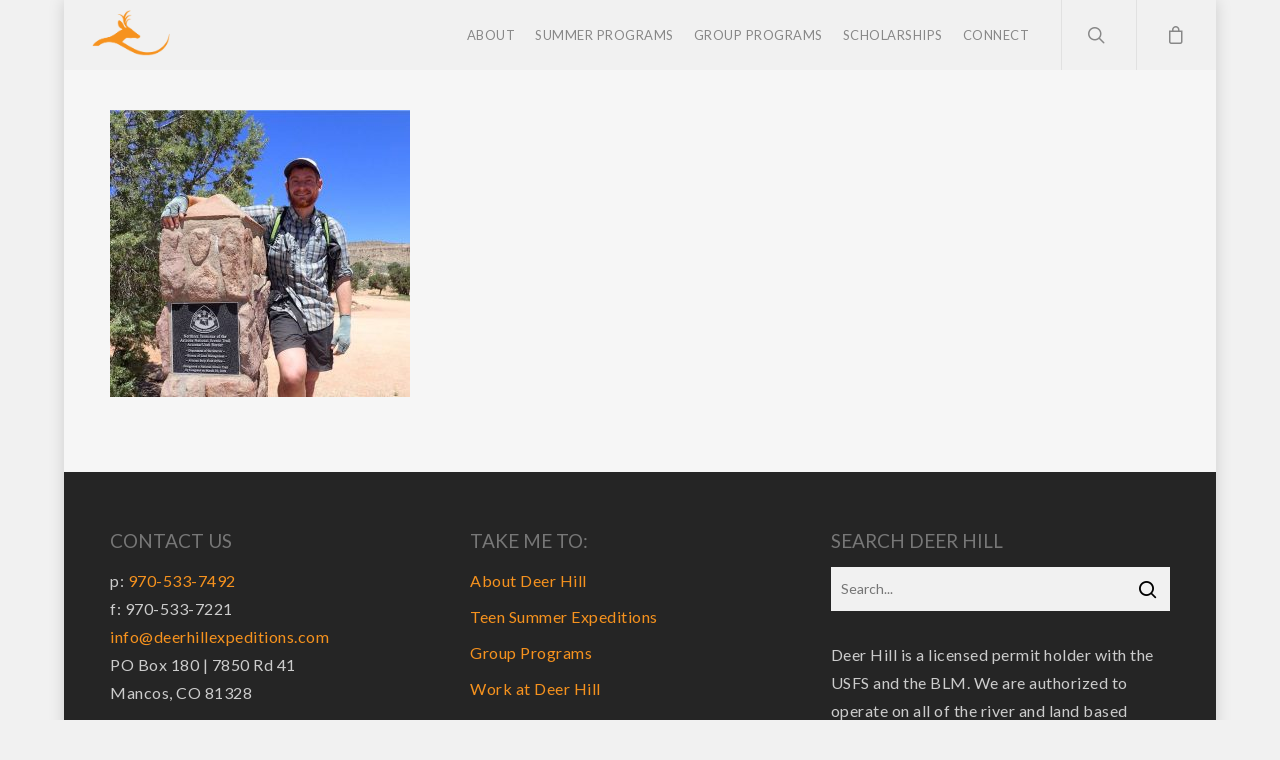

--- FILE ---
content_type: text/html; charset=UTF-8
request_url: https://deerhillexpeditions.com/index/employment/staff/weiss-jpg1024_1-1/
body_size: 18110
content:
<!DOCTYPE html><html lang="en-US" class="no-js"><head><meta charset="UTF-8"><meta name="viewport" content="width=device-width, initial-scale=1, maximum-scale=1, user-scalable=0" /><meta name='robots' content='index, follow, max-image-preview:large, max-snippet:-1, max-video-preview:-1' /><style>img:is([sizes="auto" i], [sizes^="auto," i]) { contain-intrinsic-size: 3000px 1500px }</style> <script defer src="[data-uri]"></script> <title>Weiss.jpg1024_1 (1) | Wilderness Adventure for Teens</title><link rel="canonical" href="https://deerhillexpeditions.com/index/employment/staff/weiss-jpg1024_1-1/" /><meta property="og:locale" content="en_US" /><meta property="og:type" content="article" /><meta property="og:title" content="Weiss.jpg1024_1 (1) | Wilderness Adventure for Teens" /><meta property="og:url" content="https://deerhillexpeditions.com/index/employment/staff/weiss-jpg1024_1-1/" /><meta property="og:site_name" content="Deer Hill Expeditions" /><meta property="article:publisher" content="http://www.facebook.com/deerhill" /><meta property="article:modified_time" content="2022-04-11T15:07:57+00:00" /><meta property="og:image" content="https://deerhillexpeditions.com/index/employment/staff/weiss-jpg1024_1-1" /><meta property="og:image:width" content="1024" /><meta property="og:image:height" content="981" /><meta property="og:image:type" content="image/jpeg" /> <script type="application/ld+json" class="yoast-schema-graph">{"@context":"https://schema.org","@graph":[{"@type":"WebPage","@id":"https://deerhillexpeditions.com/index/employment/staff/weiss-jpg1024_1-1/","url":"https://deerhillexpeditions.com/index/employment/staff/weiss-jpg1024_1-1/","name":"Weiss.jpg1024_1 (1) | Wilderness Adventure for Teens","isPartOf":{"@id":"https://deerhillexpeditions.com/#website"},"primaryImageOfPage":{"@id":"https://deerhillexpeditions.com/index/employment/staff/weiss-jpg1024_1-1/#primaryimage"},"image":{"@id":"https://deerhillexpeditions.com/index/employment/staff/weiss-jpg1024_1-1/#primaryimage"},"thumbnailUrl":"https://deerhillexpeditions.com/wp-content/uploads/2022/04/Weiss.jpg1024_1-1.jpg","datePublished":"2022-04-11T15:07:40+00:00","dateModified":"2022-04-11T15:07:57+00:00","breadcrumb":{"@id":"https://deerhillexpeditions.com/index/employment/staff/weiss-jpg1024_1-1/#breadcrumb"},"inLanguage":"en-US","potentialAction":[{"@type":"ReadAction","target":["https://deerhillexpeditions.com/index/employment/staff/weiss-jpg1024_1-1/"]}]},{"@type":"ImageObject","inLanguage":"en-US","@id":"https://deerhillexpeditions.com/index/employment/staff/weiss-jpg1024_1-1/#primaryimage","url":"https://deerhillexpeditions.com/wp-content/uploads/2022/04/Weiss.jpg1024_1-1.jpg","contentUrl":"https://deerhillexpeditions.com/wp-content/uploads/2022/04/Weiss.jpg1024_1-1.jpg","width":1024,"height":981,"caption":"Michael Weiss"},{"@type":"BreadcrumbList","@id":"https://deerhillexpeditions.com/index/employment/staff/weiss-jpg1024_1-1/#breadcrumb","itemListElement":[{"@type":"ListItem","position":1,"name":"Home","item":"https://deerhillexpeditions.com/"},{"@type":"ListItem","position":2,"name":"Deer Hill Expeditions","item":"https://deerhillexpeditions.com/"},{"@type":"ListItem","position":3,"name":"Work at Deer Hill","item":"https://deerhillexpeditions.com/index/employment/"},{"@type":"ListItem","position":4,"name":"The People of Deer Hill","item":"https://deerhillexpeditions.com/index/employment/staff/"},{"@type":"ListItem","position":5,"name":"Weiss.jpg1024_1 (1)"}]},{"@type":"WebSite","@id":"https://deerhillexpeditions.com/#website","url":"https://deerhillexpeditions.com/","name":"Deer Hill Expeditions","description":"Wilderness Adventure for Teens","publisher":{"@id":"https://deerhillexpeditions.com/#organization"},"potentialAction":[{"@type":"SearchAction","target":{"@type":"EntryPoint","urlTemplate":"https://deerhillexpeditions.com/?s={search_term_string}"},"query-input":{"@type":"PropertyValueSpecification","valueRequired":true,"valueName":"search_term_string"}}],"inLanguage":"en-US"},{"@type":"Organization","@id":"https://deerhillexpeditions.com/#organization","name":"Deer Hill Expeditions","url":"https://deerhillexpeditions.com/","logo":{"@type":"ImageObject","inLanguage":"en-US","@id":"https://deerhillexpeditions.com/#/schema/logo/image/","url":"https://deerhillexpeditions.com/wp-content/uploads/2021/02/Circle-Logo-200x200-01-1.jpg","contentUrl":"https://deerhillexpeditions.com/wp-content/uploads/2021/02/Circle-Logo-200x200-01-1.jpg","width":833,"height":833,"caption":"Deer Hill Expeditions"},"image":{"@id":"https://deerhillexpeditions.com/#/schema/logo/image/"},"sameAs":["http://www.facebook.com/deerhill"]}]}</script> <link rel='dns-prefetch' href='//stats.wp.com' /><link rel='dns-prefetch' href='//fonts.googleapis.com' /><link rel='dns-prefetch' href='//www.googletagmanager.com' /><link rel="alternate" type="application/rss+xml" title="Deer Hill Expeditions &raquo; Feed" href="https://deerhillexpeditions.com/feed/" /> <script defer src="[data-uri]"></script> <link rel='stylesheet' id='wc-square-cart-checkout-block-css' href='https://deerhillexpeditions.com/wp-content/cache/autoptimize/autoptimize_single_38af491859227cb528d871d361c0a6a4.php?ver=4.8.1' type='text/css' media='all' /><style id='wp-emoji-styles-inline-css' type='text/css'>img.wp-smiley, img.emoji {
		display: inline !important;
		border: none !important;
		box-shadow: none !important;
		height: 1em !important;
		width: 1em !important;
		margin: 0 0.07em !important;
		vertical-align: -0.1em !important;
		background: none !important;
		padding: 0 !important;
	}</style><link rel='stylesheet' id='wp-block-library-css' href='https://deerhillexpeditions.com/wp-includes/css/dist/block-library/style.min.css?ver=bcd908c2b3608af8cbc24086cf162589' type='text/css' media='all' /><link rel='stylesheet' id='mediaelement-css' href='https://deerhillexpeditions.com/wp-includes/js/mediaelement/mediaelementplayer-legacy.min.css?ver=4.2.17' type='text/css' media='all' /><link rel='stylesheet' id='wp-mediaelement-css' href='https://deerhillexpeditions.com/wp-includes/js/mediaelement/wp-mediaelement.min.css?ver=bcd908c2b3608af8cbc24086cf162589' type='text/css' media='all' /><style id='jetpack-sharing-buttons-style-inline-css' type='text/css'>.jetpack-sharing-buttons__services-list{display:flex;flex-direction:row;flex-wrap:wrap;gap:0;list-style-type:none;margin:5px;padding:0}.jetpack-sharing-buttons__services-list.has-small-icon-size{font-size:12px}.jetpack-sharing-buttons__services-list.has-normal-icon-size{font-size:16px}.jetpack-sharing-buttons__services-list.has-large-icon-size{font-size:24px}.jetpack-sharing-buttons__services-list.has-huge-icon-size{font-size:36px}@media print{.jetpack-sharing-buttons__services-list{display:none!important}}.editor-styles-wrapper .wp-block-jetpack-sharing-buttons{gap:0;padding-inline-start:0}ul.jetpack-sharing-buttons__services-list.has-background{padding:1.25em 2.375em}</style><style id='classic-theme-styles-inline-css' type='text/css'>/*! This file is auto-generated */
.wp-block-button__link{color:#fff;background-color:#32373c;border-radius:9999px;box-shadow:none;text-decoration:none;padding:calc(.667em + 2px) calc(1.333em + 2px);font-size:1.125em}.wp-block-file__button{background:#32373c;color:#fff;text-decoration:none}</style><style id='global-styles-inline-css' type='text/css'>:root{--wp--preset--aspect-ratio--square: 1;--wp--preset--aspect-ratio--4-3: 4/3;--wp--preset--aspect-ratio--3-4: 3/4;--wp--preset--aspect-ratio--3-2: 3/2;--wp--preset--aspect-ratio--2-3: 2/3;--wp--preset--aspect-ratio--16-9: 16/9;--wp--preset--aspect-ratio--9-16: 9/16;--wp--preset--color--black: #000000;--wp--preset--color--cyan-bluish-gray: #abb8c3;--wp--preset--color--white: #ffffff;--wp--preset--color--pale-pink: #f78da7;--wp--preset--color--vivid-red: #cf2e2e;--wp--preset--color--luminous-vivid-orange: #ff6900;--wp--preset--color--luminous-vivid-amber: #fcb900;--wp--preset--color--light-green-cyan: #7bdcb5;--wp--preset--color--vivid-green-cyan: #00d084;--wp--preset--color--pale-cyan-blue: #8ed1fc;--wp--preset--color--vivid-cyan-blue: #0693e3;--wp--preset--color--vivid-purple: #9b51e0;--wp--preset--gradient--vivid-cyan-blue-to-vivid-purple: linear-gradient(135deg,rgba(6,147,227,1) 0%,rgb(155,81,224) 100%);--wp--preset--gradient--light-green-cyan-to-vivid-green-cyan: linear-gradient(135deg,rgb(122,220,180) 0%,rgb(0,208,130) 100%);--wp--preset--gradient--luminous-vivid-amber-to-luminous-vivid-orange: linear-gradient(135deg,rgba(252,185,0,1) 0%,rgba(255,105,0,1) 100%);--wp--preset--gradient--luminous-vivid-orange-to-vivid-red: linear-gradient(135deg,rgba(255,105,0,1) 0%,rgb(207,46,46) 100%);--wp--preset--gradient--very-light-gray-to-cyan-bluish-gray: linear-gradient(135deg,rgb(238,238,238) 0%,rgb(169,184,195) 100%);--wp--preset--gradient--cool-to-warm-spectrum: linear-gradient(135deg,rgb(74,234,220) 0%,rgb(151,120,209) 20%,rgb(207,42,186) 40%,rgb(238,44,130) 60%,rgb(251,105,98) 80%,rgb(254,248,76) 100%);--wp--preset--gradient--blush-light-purple: linear-gradient(135deg,rgb(255,206,236) 0%,rgb(152,150,240) 100%);--wp--preset--gradient--blush-bordeaux: linear-gradient(135deg,rgb(254,205,165) 0%,rgb(254,45,45) 50%,rgb(107,0,62) 100%);--wp--preset--gradient--luminous-dusk: linear-gradient(135deg,rgb(255,203,112) 0%,rgb(199,81,192) 50%,rgb(65,88,208) 100%);--wp--preset--gradient--pale-ocean: linear-gradient(135deg,rgb(255,245,203) 0%,rgb(182,227,212) 50%,rgb(51,167,181) 100%);--wp--preset--gradient--electric-grass: linear-gradient(135deg,rgb(202,248,128) 0%,rgb(113,206,126) 100%);--wp--preset--gradient--midnight: linear-gradient(135deg,rgb(2,3,129) 0%,rgb(40,116,252) 100%);--wp--preset--font-size--small: 13px;--wp--preset--font-size--medium: 20px;--wp--preset--font-size--large: 36px;--wp--preset--font-size--x-large: 42px;--wp--preset--font-family--inter: "Inter", sans-serif;--wp--preset--font-family--cardo: Cardo;--wp--preset--spacing--20: 0.44rem;--wp--preset--spacing--30: 0.67rem;--wp--preset--spacing--40: 1rem;--wp--preset--spacing--50: 1.5rem;--wp--preset--spacing--60: 2.25rem;--wp--preset--spacing--70: 3.38rem;--wp--preset--spacing--80: 5.06rem;--wp--preset--shadow--natural: 6px 6px 9px rgba(0, 0, 0, 0.2);--wp--preset--shadow--deep: 12px 12px 50px rgba(0, 0, 0, 0.4);--wp--preset--shadow--sharp: 6px 6px 0px rgba(0, 0, 0, 0.2);--wp--preset--shadow--outlined: 6px 6px 0px -3px rgba(255, 255, 255, 1), 6px 6px rgba(0, 0, 0, 1);--wp--preset--shadow--crisp: 6px 6px 0px rgba(0, 0, 0, 1);}:where(.is-layout-flex){gap: 0.5em;}:where(.is-layout-grid){gap: 0.5em;}body .is-layout-flex{display: flex;}.is-layout-flex{flex-wrap: wrap;align-items: center;}.is-layout-flex > :is(*, div){margin: 0;}body .is-layout-grid{display: grid;}.is-layout-grid > :is(*, div){margin: 0;}:where(.wp-block-columns.is-layout-flex){gap: 2em;}:where(.wp-block-columns.is-layout-grid){gap: 2em;}:where(.wp-block-post-template.is-layout-flex){gap: 1.25em;}:where(.wp-block-post-template.is-layout-grid){gap: 1.25em;}.has-black-color{color: var(--wp--preset--color--black) !important;}.has-cyan-bluish-gray-color{color: var(--wp--preset--color--cyan-bluish-gray) !important;}.has-white-color{color: var(--wp--preset--color--white) !important;}.has-pale-pink-color{color: var(--wp--preset--color--pale-pink) !important;}.has-vivid-red-color{color: var(--wp--preset--color--vivid-red) !important;}.has-luminous-vivid-orange-color{color: var(--wp--preset--color--luminous-vivid-orange) !important;}.has-luminous-vivid-amber-color{color: var(--wp--preset--color--luminous-vivid-amber) !important;}.has-light-green-cyan-color{color: var(--wp--preset--color--light-green-cyan) !important;}.has-vivid-green-cyan-color{color: var(--wp--preset--color--vivid-green-cyan) !important;}.has-pale-cyan-blue-color{color: var(--wp--preset--color--pale-cyan-blue) !important;}.has-vivid-cyan-blue-color{color: var(--wp--preset--color--vivid-cyan-blue) !important;}.has-vivid-purple-color{color: var(--wp--preset--color--vivid-purple) !important;}.has-black-background-color{background-color: var(--wp--preset--color--black) !important;}.has-cyan-bluish-gray-background-color{background-color: var(--wp--preset--color--cyan-bluish-gray) !important;}.has-white-background-color{background-color: var(--wp--preset--color--white) !important;}.has-pale-pink-background-color{background-color: var(--wp--preset--color--pale-pink) !important;}.has-vivid-red-background-color{background-color: var(--wp--preset--color--vivid-red) !important;}.has-luminous-vivid-orange-background-color{background-color: var(--wp--preset--color--luminous-vivid-orange) !important;}.has-luminous-vivid-amber-background-color{background-color: var(--wp--preset--color--luminous-vivid-amber) !important;}.has-light-green-cyan-background-color{background-color: var(--wp--preset--color--light-green-cyan) !important;}.has-vivid-green-cyan-background-color{background-color: var(--wp--preset--color--vivid-green-cyan) !important;}.has-pale-cyan-blue-background-color{background-color: var(--wp--preset--color--pale-cyan-blue) !important;}.has-vivid-cyan-blue-background-color{background-color: var(--wp--preset--color--vivid-cyan-blue) !important;}.has-vivid-purple-background-color{background-color: var(--wp--preset--color--vivid-purple) !important;}.has-black-border-color{border-color: var(--wp--preset--color--black) !important;}.has-cyan-bluish-gray-border-color{border-color: var(--wp--preset--color--cyan-bluish-gray) !important;}.has-white-border-color{border-color: var(--wp--preset--color--white) !important;}.has-pale-pink-border-color{border-color: var(--wp--preset--color--pale-pink) !important;}.has-vivid-red-border-color{border-color: var(--wp--preset--color--vivid-red) !important;}.has-luminous-vivid-orange-border-color{border-color: var(--wp--preset--color--luminous-vivid-orange) !important;}.has-luminous-vivid-amber-border-color{border-color: var(--wp--preset--color--luminous-vivid-amber) !important;}.has-light-green-cyan-border-color{border-color: var(--wp--preset--color--light-green-cyan) !important;}.has-vivid-green-cyan-border-color{border-color: var(--wp--preset--color--vivid-green-cyan) !important;}.has-pale-cyan-blue-border-color{border-color: var(--wp--preset--color--pale-cyan-blue) !important;}.has-vivid-cyan-blue-border-color{border-color: var(--wp--preset--color--vivid-cyan-blue) !important;}.has-vivid-purple-border-color{border-color: var(--wp--preset--color--vivid-purple) !important;}.has-vivid-cyan-blue-to-vivid-purple-gradient-background{background: var(--wp--preset--gradient--vivid-cyan-blue-to-vivid-purple) !important;}.has-light-green-cyan-to-vivid-green-cyan-gradient-background{background: var(--wp--preset--gradient--light-green-cyan-to-vivid-green-cyan) !important;}.has-luminous-vivid-amber-to-luminous-vivid-orange-gradient-background{background: var(--wp--preset--gradient--luminous-vivid-amber-to-luminous-vivid-orange) !important;}.has-luminous-vivid-orange-to-vivid-red-gradient-background{background: var(--wp--preset--gradient--luminous-vivid-orange-to-vivid-red) !important;}.has-very-light-gray-to-cyan-bluish-gray-gradient-background{background: var(--wp--preset--gradient--very-light-gray-to-cyan-bluish-gray) !important;}.has-cool-to-warm-spectrum-gradient-background{background: var(--wp--preset--gradient--cool-to-warm-spectrum) !important;}.has-blush-light-purple-gradient-background{background: var(--wp--preset--gradient--blush-light-purple) !important;}.has-blush-bordeaux-gradient-background{background: var(--wp--preset--gradient--blush-bordeaux) !important;}.has-luminous-dusk-gradient-background{background: var(--wp--preset--gradient--luminous-dusk) !important;}.has-pale-ocean-gradient-background{background: var(--wp--preset--gradient--pale-ocean) !important;}.has-electric-grass-gradient-background{background: var(--wp--preset--gradient--electric-grass) !important;}.has-midnight-gradient-background{background: var(--wp--preset--gradient--midnight) !important;}.has-small-font-size{font-size: var(--wp--preset--font-size--small) !important;}.has-medium-font-size{font-size: var(--wp--preset--font-size--medium) !important;}.has-large-font-size{font-size: var(--wp--preset--font-size--large) !important;}.has-x-large-font-size{font-size: var(--wp--preset--font-size--x-large) !important;}
:where(.wp-block-post-template.is-layout-flex){gap: 1.25em;}:where(.wp-block-post-template.is-layout-grid){gap: 1.25em;}
:where(.wp-block-columns.is-layout-flex){gap: 2em;}:where(.wp-block-columns.is-layout-grid){gap: 2em;}
:root :where(.wp-block-pullquote){font-size: 1.5em;line-height: 1.6;}</style><link rel='stylesheet' id='woocommerce-layout-css' href='https://deerhillexpeditions.com/wp-content/cache/autoptimize/autoptimize_single_279a41fe094a1c0ff59f6d84dc6ec0d2.php?ver=9.3.2' type='text/css' media='all' /><style id='woocommerce-layout-inline-css' type='text/css'>.infinite-scroll .woocommerce-pagination {
		display: none;
	}</style><link rel='stylesheet' id='woocommerce-smallscreen-css' href='https://deerhillexpeditions.com/wp-content/cache/autoptimize/autoptimize_single_29ed0396622780590223cd919f310dd7.php?ver=9.3.2' type='text/css' media='only screen and (max-width: 768px)' /><link rel='stylesheet' id='woocommerce-general-css' href='https://deerhillexpeditions.com/wp-content/cache/autoptimize/autoptimize_single_35d9c1d2f0893692d9c58ff603cfd979.php?ver=9.3.2' type='text/css' media='all' /><style id='woocommerce-inline-inline-css' type='text/css'>.woocommerce form .form-row .required { visibility: visible; }</style><link rel='stylesheet' id='nectar-boxed-css' href='https://deerhillexpeditions.com/wp-content/cache/autoptimize/autoptimize_single_b80346f76bf41b25ebe85fddf7fd05cb.php?ver=12.1.6' type='text/css' media='all' /><link rel='stylesheet' id='font-awesome-css' href='https://deerhillexpeditions.com/wp-content/themes/salient/css/font-awesome.min.css?ver=4.6.4' type='text/css' media='all' /><link rel='stylesheet' id='salient-grid-system-css' href='https://deerhillexpeditions.com/wp-content/cache/autoptimize/autoptimize_single_d82e195322833489ecc723bb7b96cf52.php?ver=12.1.6' type='text/css' media='all' /><link rel='stylesheet' id='main-styles-css' href='https://deerhillexpeditions.com/wp-content/cache/autoptimize/autoptimize_single_ab2731ddf8f7f5d1b141a683e0171f89.php?ver=12.1.6' type='text/css' media='all' /><link rel='stylesheet' id='magnific-css' href='https://deerhillexpeditions.com/wp-content/cache/autoptimize/autoptimize_single_25376f3f98a6c29b041c9109905c51d2.php?ver=8.6.0' type='text/css' media='all' /><link rel='stylesheet' id='nectar_default_font_open_sans-css' href='https://fonts.googleapis.com/css?family=Open+Sans%3A300%2C400%2C600%2C700&#038;subset=latin%2Clatin-ext' type='text/css' media='all' /><link rel='stylesheet' id='responsive-css' href='https://deerhillexpeditions.com/wp-content/cache/autoptimize/autoptimize_single_747412a9205605b000c8737faf58aa5f.php?ver=12.1.6' type='text/css' media='all' /><link rel='stylesheet' id='woocommerce-css' href='https://deerhillexpeditions.com/wp-content/cache/autoptimize/autoptimize_single_962ed2d783f36ea56f03b6908f09ec24.php?ver=12.1.6' type='text/css' media='all' /><link rel='stylesheet' id='salient-child-style-css' href='https://deerhillexpeditions.com/wp-content/themes/salient-child/style.css?ver=12.1.6' type='text/css' media='all' /><link rel='stylesheet' id='skin-ascend-css' href='https://deerhillexpeditions.com/wp-content/cache/autoptimize/autoptimize_single_bcc38f1a24696f9095c6d0aa877df58c.php?ver=12.1.6' type='text/css' media='all' /><link rel='stylesheet' id='easy-notification-bar-css' href='https://deerhillexpeditions.com/wp-content/cache/autoptimize/autoptimize_single_e1e69e9fefe7ecaaadbc16f96bbb7af0.php?ver=1.6' type='text/css' media='all' /><style id='easy-notification-bar-inline-css' type='text/css'>.easy-notification-bar{background:#dbdbdb;color:#0a0a0a;}.easy-notification-bar-button :is(a,a:hover,a:visited,a:focus) {background:#f49331;color:#ffffff;}</style><link rel='stylesheet' id='dynamic-css-css' href='https://deerhillexpeditions.com/wp-content/cache/autoptimize/autoptimize_single_b827573cbc34f4d29f453ebd9043e153.php?ver=42460' type='text/css' media='all' /><style id='dynamic-css-inline-css' type='text/css'>@media only screen and (min-width:1000px){body #ajax-content-wrap.no-scroll{min-height:calc(100vh - 70px);height:calc(100vh - 70px)!important;}}@media only screen and (min-width:1000px){#page-header-wrap.fullscreen-header,#page-header-wrap.fullscreen-header #page-header-bg,html:not(.nectar-box-roll-loaded) .nectar-box-roll > #page-header-bg.fullscreen-header,.nectar_fullscreen_zoom_recent_projects,#nectar_fullscreen_rows:not(.afterLoaded) > div{height:calc(100vh - 69px);}.wpb_row.vc_row-o-full-height.top-level,.wpb_row.vc_row-o-full-height.top-level > .col.span_12{min-height:calc(100vh - 69px);}html:not(.nectar-box-roll-loaded) .nectar-box-roll > #page-header-bg.fullscreen-header{top:70px;}.nectar-slider-wrap[data-fullscreen="true"]:not(.loaded),.nectar-slider-wrap[data-fullscreen="true"]:not(.loaded) .swiper-container{height:calc(100vh - 68px)!important;}.admin-bar .nectar-slider-wrap[data-fullscreen="true"]:not(.loaded),.admin-bar .nectar-slider-wrap[data-fullscreen="true"]:not(.loaded) .swiper-container{height:calc(100vh - 68px - 32px)!important;}}#nectar_fullscreen_rows{background-color:;}.post-type-archive-product.woocommerce .container-wrap,.tax-product_cat.woocommerce .container-wrap{background-color:#f6f6f6;}.woocommerce ul.products li.product.material,.woocommerce-page ul.products li.product.material{background-color:#ffffff;}.woocommerce ul.products li.product.minimal .product-wrap,.woocommerce ul.products li.product.minimal .background-color-expand,.woocommerce-page ul.products li.product.minimal .product-wrap,.woocommerce-page ul.products li.product.minimal .background-color-expand{background-color:#ffffff;}body{background-position:left top;background-repeat:no-repeat;background-color:#f1f1f1!important;background-attachment:scroll;}
.page-id-4150 #header-outer.transparent header#top nav > ul > li > a {
    color: #EEEFF5 !important;
}
.page-id-4150 #header-outer.transparent header#top nav .sf-menu > li.current_page_ancestor > a {
    color: #89cde7 !important;
}
.page-id-4454 #header-outer.transparent header#top nav > ul > li > a {
    color: #eeeff5 !important;
}
.page-id-4454 #header-outer.transparent header#top nav .sf-menu > li.current_page_ancestor > a {
    color: #89cde7 !important;
}
.page-id-5409 #header-outer.transparent header#top nav > ul > li > a {
    color: #eeeff5 !important;
}
.page-id-5409 #header-outer.transparent header#top nav .sf-menu > li.current_page_ancestor > a {
    color: #89cde7 !important;
}
.page-id-3785 #header-outer.transparent header#top nav > ul > li > a {
    color: #eeeff5 !important;
}
.page-id-3785 #header-outer.transparent header#top nav .sf-menu > li.current_page_ancestor > a {
    color: #89cde7 !important;
}
.page-id-4412 #header-outer.transparent header#top nav > ul > li > a {
    color: #eeeff5 !important;
}
.page-id-4412 #header-outer.transparent header#top nav .sf-menu > li.current_page_ancestor > a {
    color: #89cde7 !important;
}
.page-id-3906 #header-outer.transparent header#top nav > ul > li > a {
    color: #eeeff5 !important;
}
.page-id-3906 #header-outer.transparent header#top nav .sf-menu > li.current_page_ancestor > a {
    color: #89cde7 !important;
}
.page-id-5319 #header-outer.transparent header#top nav > ul > li > a {
    color: #eeeff5 !important;
}
.page-id-5319 #header-outer.transparent header#top nav .sf-menu > li.current_page_ancestor > a {
    color: #89cde7 !important;
}
.page-id-5518 #header-outer.transparent header#top nav > ul > li > a {
    color: #eeeff5 !important;
}
.page-id-5518 #header-outer.transparent header#top nav .sf-menu > li.current_page_ancestor > a {
    color: #89cde7 !important;
}
.page-id-5510 #header-outer.transparent header#top nav > ul > li > a {
    color: #eeeff5 !important;
}
.page-id-5510 #header-outer.transparent header#top nav .sf-menu > li.current_page_ancestor > a {
    color: #89cde7 !important;
}
.page-id-5532 #header-outer.transparent header#top nav > ul > li > a {
    color: #eeeff5 !important;
}
.page-id-5532 #header-outer.transparent header#top nav .sf-menu > li.current_page_ancestor > a {
    color: #89cde7 !important;
}
.page-id-5503 #header-outer.transparent header#top nav > ul > li > a {
    color: #eeeff5 !important;
}
.page-id-5503 #header-outer.transparent header#top nav .sf-menu > li.current_page_ancestor > a {
    color: #89cde7 !important;
}
.page-id-5464 #header-outer.transparent header#top nav > ul > li > a {
    color: #eeeff5 !important;
}
.page-id-5464 #header-outer.transparent header#top nav .sf-menu > li.current_page_ancestor > a {
    color: #89cde7 !important;
}
.page-id-3154 #header-outer.transparent header#top nav > ul > li > a {
    color: #eeeff5 !important;
}
.page-id-3154 #header-outer.transparent header#top nav .sf-menu > li.current_page_ancestor > a {
    color: #89cde7 !important;
}
.page-id-4231 #header-outer.transparent header#top nav > ul > li > a {
    color: #eeeff5 !important;
}
.page-id-4231 #header-outer.transparent header#top nav .sf-menu > li.current_page_ancestor > a {
    color: #89cde7 !important;
}
.page-id-6344 #header-outer.transparent header#top nav > ul > li > a {
    color: #eeeff5 !important;
}
.page-id-6344 #header-outer.transparent header#top nav .sf-menu > li.current_page_ancestor > a {
    color: #89cde7 !important;
}
.page-id-6831 #header-outer.transparent header#top nav > ul > li > a {
    color: #eeeff5 !important;
}
.page-id-6831 #header-outer.transparent header#top nav .sf-menu > li.current_page_ancestor > a {
    color: #89cde7 !important;
}
div.toggle h3 a i {
	color: #ffffff;
}	
div.toggle.open h3 a i {
	color: #ffffff;
}
div.toggle h3 a {
   color: #ffffff;
}</style><link rel='stylesheet' id='redux-google-fonts-salient_redux-css' href='https://fonts.googleapis.com/css?family=Lato%3A400%2C300%7CLustria%3A400&#038;subset=latin&#038;ver=1712694554' type='text/css' media='all' /> <script type="text/javascript" src="https://deerhillexpeditions.com/wp-includes/js/jquery/jquery.min.js?ver=3.7.1" id="jquery-core-js"></script> <script defer type="text/javascript" src="https://deerhillexpeditions.com/wp-includes/js/jquery/jquery-migrate.min.js?ver=3.4.1" id="jquery-migrate-js"></script> <script defer type="text/javascript" src="https://deerhillexpeditions.com/wp-content/plugins/woocommerce/assets/js/jquery-blockui/jquery.blockUI.min.js?ver=2.7.0-wc.9.3.2" id="jquery-blockui-js" data-wp-strategy="defer"></script> <script defer id="wc-add-to-cart-js-extra" src="[data-uri]"></script> <script defer type="text/javascript" src="https://deerhillexpeditions.com/wp-content/plugins/woocommerce/assets/js/frontend/add-to-cart.min.js?ver=9.3.2" id="wc-add-to-cart-js" data-wp-strategy="defer"></script> <script type="text/javascript" src="https://deerhillexpeditions.com/wp-content/plugins/woocommerce/assets/js/js-cookie/js.cookie.min.js?ver=2.1.4-wc.9.3.2" id="js-cookie-js" defer="defer" data-wp-strategy="defer"></script> <script defer id="woocommerce-js-extra" src="[data-uri]"></script> <script type="text/javascript" src="https://deerhillexpeditions.com/wp-content/plugins/woocommerce/assets/js/frontend/woocommerce.min.js?ver=9.3.2" id="woocommerce-js" defer="defer" data-wp-strategy="defer"></script> <script defer type="text/javascript" src="https://deerhillexpeditions.com/wp-content/cache/autoptimize/autoptimize_single_787fe4f547a6cb7f4ce4934641085910.php?ver=6.4.2" id="vc_woocommerce-add-to-cart-js-js"></script> <script type="text/javascript" src="https://stats.wp.com/s-202552.js" id="woocommerce-analytics-js" defer="defer" data-wp-strategy="defer"></script> <link rel="https://api.w.org/" href="https://deerhillexpeditions.com/wp-json/" /><link rel="alternate" title="JSON" type="application/json" href="https://deerhillexpeditions.com/wp-json/wp/v2/media/19721" /><link rel="EditURI" type="application/rsd+xml" title="RSD" href="https://deerhillexpeditions.com/xmlrpc.php?rsd" /><link rel='shortlink' href='https://deerhillexpeditions.com/?p=19721' /><link rel="alternate" title="oEmbed (JSON)" type="application/json+oembed" href="https://deerhillexpeditions.com/wp-json/oembed/1.0/embed?url=https%3A%2F%2Fdeerhillexpeditions.com%2Findex%2Femployment%2Fstaff%2Fweiss-jpg1024_1-1%2F" /><link rel="alternate" title="oEmbed (XML)" type="text/xml+oembed" href="https://deerhillexpeditions.com/wp-json/oembed/1.0/embed?url=https%3A%2F%2Fdeerhillexpeditions.com%2Findex%2Femployment%2Fstaff%2Fweiss-jpg1024_1-1%2F&#038;format=xml" /><meta name="generator" content="Site Kit by Google 1.148.0" /><script type='text/javascript' data-cfasync='false'>var _mmunch = {'front': false, 'page': false, 'post': false, 'category': false, 'author': false, 'search': false, 'attachment': false, 'tag': false};_mmunch['page'] = true; _mmunch['pageData'] = {"ID":19721,"post_name":"weiss-jpg1024_1-1","post_title":"Weiss.jpg1024_1 (1)","post_type":"attachment","post_author":"9013","post_status":"inherit"};_mmunch['attachment'] = true;</script><script data-cfasync="false" src="//a.mailmunch.co/app/v1/site.js" id="mailmunch-script" data-plugin="mc_mm" data-mailmunch-site-id="850480" async></script> <style>img#wpstats{display:none}</style> <script defer src="[data-uri]"></script> <meta name="google-site-verification" content="katGSG7pway1xs9ErH6S9EcK5WLS-kVhJXc-TpL8BBU" /><meta name="google-site-verification" content="DE5hDrjpu_dmkytcVv5vCmVFaVTYd5uLU9Dtbu7hT04" /> <script defer src="[data-uri]"></script> <script defer src="[data-uri]"></script>  <noscript><style>.woocommerce-product-gallery{ opacity: 1 !important; }</style></noscript><meta name="generator" content="Powered by WPBakery Page Builder - drag and drop page builder for WordPress."/>  <script defer src="[data-uri]"></script> <style class='wp-fonts-local' type='text/css'>@font-face{font-family:Inter;font-style:normal;font-weight:300 900;font-display:fallback;src:url('https://deerhillexpeditions.com/wp-content/plugins/woocommerce/assets/fonts/Inter-VariableFont_slnt,wght.woff2') format('woff2');font-stretch:normal;}
@font-face{font-family:Cardo;font-style:normal;font-weight:400;font-display:fallback;src:url('https://deerhillexpeditions.com/wp-content/plugins/woocommerce/assets/fonts/cardo_normal_400.woff2') format('woff2');}</style><link rel="icon" href="https://deerhillexpeditions.com/wp-content/uploads/2015/08/Logo-Insertion-01-50x50.png" sizes="32x32" /><link rel="icon" href="https://deerhillexpeditions.com/wp-content/uploads/2015/08/Logo-Insertion-01-300x300.png" sizes="192x192" /><link rel="apple-touch-icon" href="https://deerhillexpeditions.com/wp-content/uploads/2015/08/Logo-Insertion-01-300x300.png" /><meta name="msapplication-TileImage" content="https://deerhillexpeditions.com/wp-content/uploads/2015/08/Logo-Insertion-01-300x300.png" /><style type="text/css" id="wp-custom-css">.category .inner-wrap span.subheader, .category .inner-wrap h1 {
    color: white !important;
}
span.posted_in {
    display: none !important;
}

span.tagged_as {
    display: none !important;
}</style><style id="sccss">body[data-bg-header="true"] .container-wrap {
    padding-bottom: 0px;
}
div#pagination {
    display: none;
}
p.blog_row_dates {
    margin-top: 10px;
}
@media screen and (max-width:1000px){
div#wpfront-notification-bar {
    min-height: 55px;
}
  div#slide-out-widget-area {
    top: 55px !important;
    position: relative;
}
}
/* select fields in Civi form (State and Country)*/
span[id^="select2-chosen"] {
    color: black !important;
}
.summer_button {
    margin-left: 14px;
}
div#crm-main-content-wrapper div.content .description {
    color: white;
    /* background-color: black; */
    font-size: 16px;
    max-width: 600px;
    display: inline-block;
}

div#crm-main-content-wrapper div.content .description:before {
    content: "*";
    color: #8a1f11;
    font-size: 30px;
    top: 9px;
    position: relative;
}

.crm-section.event_fee_s_-section:after {
    content: "*Select one to see the payment options below";
    color: white;
    font-style: italic;
    /* border: 1px solid rgba(255, 255, 255, 0.1); */
    /* padding: 3px 5px; */
}
a.nectar-button.medium.see-through-2 {
    color: white !important;
    border: 2px solid white !important;
}

/* Terry's custom button */
.civi_gravity_button a {
    -moz-transition: all .3s ease-in;
    -o-transition: all .3s ease-in;
    -webkit-transition: all .3s ease-in;
    border: 1px solid #f8f8f8;
    display: inline-block;
    padding: 10px 20px;
    background-color: rgba(51, 51, 51, 0);
    color: white !important;
  font-family:"Lato";
  text-transform:uppercase;
  font-size:13px;
}
.civi_gravity_button a:hover {
    background-color: #f7941e;
    border-color:#f7941e;
}

/* END - Terry's custom button */


a.nectar-button.large.see-through-2 {
    color: white !important;
    border-color: white !important;
}
body[data-button-style="rounded"] .nectar-button.see-through, body[data-button-style="rounded"].ascend .nectar-button.see-through, body[data-button-style="rounded"] .nectar-button.see-through-2, body[data-button-style="rounded"].ascend .nectar-button.see-through-2, body[data-button-style="rounded"] .nectar-button.see-through-3, body[data-button-style="rounded"].ascend .nectar-button.see-through-3, body[data-button-style="rounded"] .portfolio-filters-inline .container ul li a, body[data-button-style="rounded"] #to-top, body[data-button-style="rounded"] .flex-direction-nav a, body[data-button-style="rounded"] #pagination span, body[data-button-style="rounded"] #pagination a, body[data-button-style="rounded"] #pagination .next.inactive, body[data-button-style="rounded"] #pagination .prev.inactive, body[data-button-style="rounded"].woocommerce nav.woocommerce-pagination ul li a, body[data-button-style="rounded"].woocommerce .container-wrap nav.woocommerce-pagination ul li span, body[data-button-style="rounded"] input[type=submit], body[data-button-style="rounded"] button[type=submit], body[data-button-style="rounded"] input[type="button"], body[data-button-style="rounded"] button, body[data-button-style="rounded"].ascend .container-wrap input[type="submit"], body[data-button-style="rounded"].ascend .container-wrap button[type="submit"], body[data-button-style="rounded"] .nectar-button, body[data-button-style="rounded"] .swiper-slide .button a, body[data-button-style="rounded"]  header#top nav > ul > li.button_solid_color > a:before, body[data-button-style="rounded"]  header#top nav > ul > li.button_bordered > a:before {
    border-radius: 0 !important;
    -webkit-border-radius: 0 !important;
}
/* Civi Front End CSS */
.crm-container.crm-public .select2-container .select2-choice {
    padding: 0 5px !important;
    margin: 0;
}
.content>select {
    padding: 0 !important;
}
/* gforms */
.gform_body li {
    list-style: none !important;
}
.gform_body input,.gform_body textarea{
  color:#555 !important;
}
.gform_body input[type="text"], .gform_body textarea{
    background-color: white !important;
}
body[data-button-style="rounded"].ascend .container-wrap input[type="submit"]{
    border-radius:0 !important;
    -webkit-border-radius: 0 !important;
}

body[data-form-style="minimal"] .minimal-form-input label:before, body[data-form-style="minimal"] .minimal-form-input label:after {
    border: none;
}

/* breadcrumbs */
p#breadcrumbs {
    display: none;
}

.swiper-slide[data-bg-alignment="center"] .image-bg {
    /* background-position: center center; */
}


/* from old site */

.page-id-4150 #header-outer.transparent header#top nav > ul > li > a {
    color: #EEEFF5 !important;
}
.page-id-4150 #header-outer.transparent header#top nav .sf-menu > li.current_page_ancestor > a {
    color: #89cde7 !important;
}
.page-id-4454 #header-outer.transparent header#top nav > ul > li > a {
    color: #eeeff5 !important;
}
.page-id-4454 #header-outer.transparent header#top nav .sf-menu > li.current_page_ancestor > a {
    color: #89cde7 !important;
}
.page-id-5409 #header-outer.transparent header#top nav > ul > li > a {
    color: #eeeff5 !important;
}
.page-id-5409 #header-outer.transparent header#top nav .sf-menu > li.current_page_ancestor > a {
    color: #89cde7 !important;
}
.page-id-3785 #header-outer.transparent header#top nav > ul > li > a {
    color: #eeeff5 !important;
}
.page-id-3785 #header-outer.transparent header#top nav .sf-menu > li.current_page_ancestor > a {
    color: #89cde7 !important;
}
.page-id-4412 #header-outer.transparent header#top nav > ul > li > a {
    color: #eeeff5 !important;
}
.page-id-4412 #header-outer.transparent header#top nav .sf-menu > li.current_page_ancestor > a {
    color: #89cde7 !important;
}
.page-id-3906 #header-outer.transparent header#top nav > ul > li > a {
    color: #eeeff5 !important;
}
.page-id-3906 #header-outer.transparent header#top nav .sf-menu > li.current_page_ancestor > a {
    color: #89cde7 !important;
}
.page-id-5319 #header-outer.transparent header#top nav > ul > li > a {
    color: #eeeff5 !important;
}
.page-id-5319 #header-outer.transparent header#top nav .sf-menu > li.current_page_ancestor > a {
    color: #89cde7 !important;
}
.page-id-5518 #header-outer.transparent header#top nav > ul > li > a {
    color: #eeeff5 !important;
}
.page-id-5518 #header-outer.transparent header#top nav .sf-menu > li.current_page_ancestor > a {
    color: #89cde7 !important;
}
.page-id-5510 #header-outer.transparent header#top nav > ul > li > a {
    color: #eeeff5 !important;
}
.page-id-5510 #header-outer.transparent header#top nav .sf-menu > li.current_page_ancestor > a {
    color: #89cde7 !important;
}
.page-id-5532 #header-outer.transparent header#top nav > ul > li > a {
    color: #eeeff5 !important;
}
.page-id-5532 #header-outer.transparent header#top nav .sf-menu > li.current_page_ancestor > a {
    color: #89cde7 !important;
}
.page-id-5503 #header-outer.transparent header#top nav > ul > li > a {
    color: #eeeff5 !important;
}
.page-id-5503 #header-outer.transparent header#top nav .sf-menu > li.current_page_ancestor > a {
    color: #89cde7 !important;
}
.page-id-5464 #header-outer.transparent header#top nav > ul > li > a {
    color: #eeeff5 !important;
}
.page-id-5464 #header-outer.transparent header#top nav .sf-menu > li.current_page_ancestor > a {
    color: #89cde7 !important;
}
.page-id-3154 #header-outer.transparent header#top nav > ul > li > a {
    color: #eeeff5 !important;
}
.page-id-3154 #header-outer.transparent header#top nav .sf-menu > li.current_page_ancestor > a {
    color: #89cde7 !important;
}
.page-id-4231 #header-outer.transparent header#top nav > ul > li > a {
    color: #eeeff5 !important;
}
.page-id-4231 #header-outer.transparent header#top nav .sf-menu > li.current_page_ancestor > a {
    color: #89cde7 !important;
}
.page-id-6344 #header-outer.transparent header#top nav > ul > li > a {
    color: #eeeff5 !important;
}
.page-id-6344 #header-outer.transparent header#top nav .sf-menu > li.current_page_ancestor > a {
    color: #89cde7 !important;
}
.page-id-6831 #header-outer.transparent header#top nav > ul > li > a {
    color: #eeeff5 !important;
}
.page-id-6831 #header-outer.transparent header#top nav .sf-menu > li.current_page_ancestor > a {
    color: #89cde7 !important;
}
.page-id-7634 #header-outer.transparent header#top nav > ul > li > a {
    color: #eeeff5 !important;
}
.page-id-7634 #header-outer.transparent header#top nav .sf-menu > li.current_page_ancestor > a {
    color: #89cde7 !important;
  }
.page-id-10639 #header-outer.transparent header#top nav > ul > li > a {
    color: #eeeff5 !important;
}
.page-id-10639 #header-outer.transparent header#top nav .sf-menu > li.current_page_ancestor > a {
    color: #89cde7 !important;
}
div.toggle h3 a i {
	color: #ffffff!important;
}	
div.toggle.open h3 a i {
	color: #ffffff!important;
}
div.toggle h3 a {
   color: #ffffff!important;
}

body a {
    color: #f6921e !important;
}

.category .inner-wrap span.subheader, .category .inner-wrap h1 {
    color: white !important;
}
#page-header-bg h1, #page-header-bg .subheader, .nectar-box-roll .overlaid-content h1, .nectar-box-roll .overlaid-content .subheader, #page-header-bg #portfolio-nav a i, body .section-title #portfolio-nav a:hover i, .page-header-no-bg h1, .page-header-no-bg span, #page-header-bg #portfolio-nav a i, #page-header-bg span{
		    color: white !important;

}</style><noscript><style>.wpb_animate_when_almost_visible { opacity: 1; }</style></noscript></head><body class="attachment attachment-template-default attachmentid-19721 attachment-jpeg theme-salient woocommerce-no-js ascend wpb-js-composer js-comp-ver-6.4.2 vc_responsive" data-footer-reveal="false" data-footer-reveal-shadow="none" data-header-format="default" data-body-border="off" data-boxed-style="1" data-header-breakpoint="1000" data-dropdown-style="minimal" data-cae="linear" data-cad="650" data-megamenu-width="contained" data-aie="none" data-ls="magnific" data-apte="standard" data-hhun="0" data-fancy-form-rcs="default" data-form-style="default" data-form-submit="regular" data-is="minimal" data-button-style="slightly_rounded" data-user-account-button="false" data-flex-cols="true" data-col-gap="default" data-header-inherit-rc="false" data-header-search="true" data-animated-anchors="true" data-ajax-transitions="false" data-full-width-header="true" data-slide-out-widget-area="true" data-slide-out-widget-area-style="slide-out-from-right" data-user-set-ocm="off" data-loading-animation="none" data-bg-header="false" data-responsive="1" data-ext-responsive="true" data-header-resize="0" data-header-color="custom" data-transparent-header="false" data-cart="true" data-remove-m-parallax="" data-remove-m-video-bgs="" data-m-animate="0" data-force-header-trans-color="light" data-smooth-scrolling="0" data-permanent-transparent="false" > <script defer src="[data-uri]"></script><div id="boxed"><div id="header-space"  data-header-mobile-fixed='1'></div><div id="header-outer" data-has-menu="true" data-has-buttons="yes" data-header-button_style="default" data-using-pr-menu="false" data-mobile-fixed="1" data-ptnm="false" data-lhe="default" data-user-set-bg="#f2f2f2" data-format="default" data-permanent-transparent="false" data-megamenu-rt="0" data-remove-fixed="0" data-header-resize="0" data-cart="true" data-transparency-option="0" data-box-shadow="large" data-shrink-num="6" data-using-secondary="0" data-using-logo="1" data-logo-height="50" data-m-logo-height="24" data-padding="10" data-full-width="true" data-condense="false" ><header id="top"><div class="container"><div class="row"><div class="col span_3"> <a id="logo" href="https://deerhillexpeditions.com" data-supplied-ml-starting-dark="false" data-supplied-ml-starting="false" data-supplied-ml="false" > <img class="stnd default-logo" alt="Deer Hill Expeditions" src="https://deerhillexpeditions.com/wp-content/uploads/2014/07/Logo-Orange-2014-Reg-01.png" srcset="https://deerhillexpeditions.com/wp-content/uploads/2014/07/Logo-Orange-2014-Reg-01.png 1x, https://deerhillexpeditions.com/wp-content/uploads/2014/07/Logo-Orange-2014-Retina-01.png 2x" /> </a></div><div class="col span_9 col_last"> <a class="mobile-search" href="#searchbox"><span class="nectar-icon icon-salient-search" aria-hidden="true"></span></a> <a id="mobile-cart-link" href="https://deerhillexpeditions.com/cart/"><i class="icon-salient-cart"></i><div class="cart-wrap"><span>0 </span></div></a><div class="slide-out-widget-area-toggle mobile-icon slide-out-from-right" data-custom-color="false" data-icon-animation="simple-transform"><div> <a href="#sidewidgetarea" aria-label="Navigation Menu" aria-expanded="false" class="closed"> <span aria-hidden="true"> <i class="lines-button x2"> <i class="lines"></i> </i> </span> </a></div></div><nav><ul class="sf-menu"><li id="menu-item-20722" class="menu-item menu-item-type-custom menu-item-object-custom menu-item-has-children menu-item-20722"><a href="https://deerhillexpeditions.com/index/about/">About</a><ul class="sub-menu"><li id="menu-item-20000" class="menu-item menu-item-type-custom menu-item-object-custom menu-item-20000"><a href="https://deerhillexpeditions.com/index/about/">About Deer Hill</a></li><li id="menu-item-21236" class="menu-item menu-item-type-custom menu-item-object-custom menu-item-21236"><a href="https://deerhillexpeditions.com/index/about/parent-page/">Parent Page</a></li><li id="menu-item-5341" class="menu-item menu-item-type-post_type menu-item-object-page menu-item-5341"><a href="https://deerhillexpeditions.com/index/employment/staff/">Staff &#038; Founders</a></li><li id="menu-item-5316" class="menu-item menu-item-type-post_type menu-item-object-page menu-item-5316"><a href="https://deerhillexpeditions.com/index/about/service-projects/">Cultural Exchange and Reciprocal Service</a></li><li id="menu-item-20233" class="menu-item menu-item-type-post_type menu-item-object-page menu-item-20233"><a href="https://deerhillexpeditions.com/index/about/partners/">Diversity, Inclusivity &#038; Land Acknowledgement</a></li><li id="menu-item-5317" class="menu-item menu-item-type-post_type menu-item-object-page menu-item-5317"><a href="https://deerhillexpeditions.com/index/about/wilderness-adventure/">Wilderness Adventure</a></li></ul></li><li id="menu-item-19978" class="menu-item menu-item-type-post_type menu-item-object-page menu-item-has-children menu-item-19978"><a href="https://deerhillexpeditions.com/index/expeditions/">Summer Programs</a><ul class="sub-menu"><li id="menu-item-19994" class="menu-item menu-item-type-post_type menu-item-object-page menu-item-19994"><a href="https://deerhillexpeditions.com/index/expeditions/">Summer Schedule</a></li><li id="menu-item-15525" class="menu-item menu-item-type-custom menu-item-object-custom menu-item-15525"><a href="https://deerhillexpeditions.campmanagement.com/p/request_for_info_m.php?action=enroll">Apply</a></li><li id="menu-item-21389" class="menu-item menu-item-type-custom menu-item-object-custom menu-item-has-children menu-item-21389"><a>For Ages 11-12<span class="sf-sub-indicator"><i class="fa fa-angle-right icon-in-menu"></i></span></a><ul class="sub-menu"><li id="menu-item-21369" class="menu-item menu-item-type-custom menu-item-object-custom menu-item-21369"><a href="https://deerhillexpeditions.com/index/expeditions/southwest-discovery/">Southwest Discovery</a></li></ul></li><li id="menu-item-21011" class="menu-item menu-item-type-custom menu-item-object-custom menu-item-has-children menu-item-21011"><a>For Ages 13-14<span class="sf-sub-indicator"><i class="fa fa-angle-right icon-in-menu"></i></span></a><ul class="sub-menu"><li id="menu-item-21002" class="menu-item menu-item-type-custom menu-item-object-custom menu-item-21002"><a href="https://deerhillexpeditions.com/index/expeditions/rma/">River and Mountain Adventure</a></li></ul></li><li id="menu-item-21390" class="menu-item menu-item-type-custom menu-item-object-custom menu-item-has-children menu-item-21390"><a>For Ages 14-15<span class="sf-sub-indicator"><i class="fa fa-angle-right icon-in-menu"></i></span></a><ul class="sub-menu"><li id="menu-item-21003" class="menu-item menu-item-type-custom menu-item-object-custom menu-item-21003"><a href="https://deerhillexpeditions.com/index/expeditions/wild-pathways/">Wild Pathways</a></li></ul></li><li id="menu-item-21013" class="menu-item menu-item-type-custom menu-item-object-custom menu-item-has-children menu-item-21013"><a>For Ages 15-17<span class="sf-sub-indicator"><i class="fa fa-angle-right icon-in-menu"></i></span></a><ul class="sub-menu"><li id="menu-item-21004" class="menu-item menu-item-type-custom menu-item-object-custom menu-item-21004"><a href="https://deerhillexpeditions.com/index/expeditions/southwest-journey/">Southwest Journey</a></li><li id="menu-item-21370" class="menu-item menu-item-type-custom menu-item-object-custom menu-item-21370"><a href="https://deerhillexpeditions.com/index/expeditions/mountainsandmesas/">Mountains and Mesas</a></li><li id="menu-item-21006" class="menu-item menu-item-type-custom menu-item-object-custom menu-item-21006"><a href="https://deerhillexpeditions.com/index/expeditions/canyoncurrents/">Canyon Currents</a></li></ul></li><li id="menu-item-21014" class="menu-item menu-item-type-custom menu-item-object-custom menu-item-has-children menu-item-21014"><a>For Ages 16-18<span class="sf-sub-indicator"><i class="fa fa-angle-right icon-in-menu"></i></span></a><ul class="sub-menu"><li id="menu-item-21007" class="menu-item menu-item-type-custom menu-item-object-custom menu-item-21007"><a href="https://deerhillexpeditions.com/index/expeditions/wilderness-leadership/">Wilderness Leadership</a></li></ul></li></ul></li><li id="menu-item-16535" class="menu-item menu-item-type-post_type menu-item-object-page menu-item-has-children menu-item-16535"><a href="https://deerhillexpeditions.com/index/groups/">Group Programs</a><ul class="sub-menu"><li id="menu-item-16538" class="menu-item menu-item-type-post_type menu-item-object-page menu-item-16538"><a href="https://deerhillexpeditions.com/index/groups/school-programs/">School Programs</a></li></ul></li><li id="menu-item-5314" class="menu-item menu-item-type-post_type menu-item-object-page menu-item-has-children menu-item-5314"><a href="https://deerhillexpeditions.com/index/about/dhf/">Scholarships</a><ul class="sub-menu"><li id="menu-item-16753" class="menu-item menu-item-type-post_type menu-item-object-page menu-item-16753"><a href="https://deerhillexpeditions.com/index/about/dhf/scholarship-info-application/">Scholarship Application</a></li><li id="menu-item-20002" class="menu-item menu-item-type-custom menu-item-object-custom menu-item-20002"><a href="https://deerhillexpeditions.com/index/about/dhf/">Deer Hill Foundation</a></li><li id="menu-item-5331" class="menu-item menu-item-type-post_type menu-item-object-page menu-item-5331"><a href="https://deerhillexpeditions.com/index/about/dhf/donate/">Donate</a></li></ul></li><li id="menu-item-16887" class="menu-item menu-item-type-custom menu-item-object-custom menu-item-has-children menu-item-16887"><a href="https://deerhillexpeditions.com/index/contact/">Connect</a><ul class="sub-menu"><li id="menu-item-6827" class="menu-item menu-item-type-post_type menu-item-object-page menu-item-has-children menu-item-6827"><a href="https://deerhillexpeditions.com/index/contact/">Contact Us<span class="sf-sub-indicator"><i class="fa fa-angle-right icon-in-menu"></i></span></a><ul class="sub-menu"><li id="menu-item-5434" class="menu-item menu-item-type-post_type menu-item-object-page menu-item-5434"><a href="https://deerhillexpeditions.com/index/about/getting-to-deer-hill/">Directions To Deer Hill</a></li></ul></li><li id="menu-item-20095" class="menu-item menu-item-type-post_type menu-item-object-page menu-item-20095"><a href="https://deerhillexpeditions.com/index/about/blog/">Blog</a></li><li id="menu-item-5312" class="menu-item menu-item-type-post_type menu-item-object-page menu-item-5312"><a href="https://deerhillexpeditions.com/index/about/alumni/">Alumni</a></li><li id="menu-item-4877" class="menu-item menu-item-type-post_type menu-item-object-page menu-item-4877"><a href="https://deerhillexpeditions.com/index/employment/">Work at Deer Hill</a></li><li id="menu-item-6846" class="menu-item menu-item-type-post_type menu-item-object-page menu-item-6846"><a href="https://deerhillexpeditions.com/index/about/videos/">Video Gallery</a></li><li id="menu-item-16888" class="menu-item menu-item-type-custom menu-item-object-custom menu-item-16888"><a href="https://mailchi.mp/deerhillexpeditions.com/new-subscribers">Newsletter Sign-Up</a></li></ul></li></ul><ul class="buttons sf-menu" data-user-set-ocm="off"><li id="search-btn"><div><a href="#searchbox"><span class="icon-salient-search" aria-hidden="true"></span></a></div></li><li class="nectar-woo-cart"><div class="cart-outer" data-user-set-ocm="off" data-cart-style="dropdown"><div class="cart-menu-wrap"><div class="cart-menu"> <a class="cart-contents" href="https://deerhillexpeditions.com/cart/"><div class="cart-icon-wrap"><i class="icon-salient-cart"></i><div class="cart-wrap"><span>0 </span></div></div></a></div></div><div class="cart-notification"> <span class="item-name"></span> was successfully added to your cart.</div><div class="widget woocommerce widget_shopping_cart"><h2 class="widgettitle">Cart</h2><div class="widget_shopping_cart_content"></div></div></div></li></ul></nav></div></div></div></header></div><div id="search-outer" class="nectar"><div id="search"><div class="container"><div id="search-box"><div class="inner-wrap"><div class="col span_12"><form role="search" action="https://deerhillexpeditions.com/" method="GET"> <input type="text" name="s" id="s" value="Start Typing..." data-placeholder="Start Typing..." /></form></div></div></div><div id="close"><a href="#"> <span class="icon-salient-x" aria-hidden="true"></span> </a></div></div></div></div><div id="ajax-content-wrap"><div class="container-wrap"><div class="container main-content"><div class="row"><p id="breadcrumbs"><span><span><a href="https://deerhillexpeditions.com/">Home</a></span> » <span><a href="https://deerhillexpeditions.com/">Deer Hill Expeditions</a></span> » <span><a href="https://deerhillexpeditions.com/index/employment/">Work at Deer Hill</a></span> » <span><a href="https://deerhillexpeditions.com/index/employment/staff/">The People of Deer Hill</a></span> » <span class="breadcrumb_last" aria-current="page"><strong>Weiss.jpg1024_1 (1)</strong></span></span></p><div class='mailmunch-forms-before-post' style='display: none !important;'></div><p class="attachment"><a href='https://deerhillexpeditions.com/wp-content/uploads/2022/04/Weiss.jpg1024_1-1.jpg'><img fetchpriority="high" decoding="async" width="300" height="287" src="https://deerhillexpeditions.com/wp-content/uploads/2022/04/Weiss.jpg1024_1-1-300x287.jpg" class="attachment-medium size-medium" alt="Michael Weiss" srcset="https://deerhillexpeditions.com/wp-content/uploads/2022/04/Weiss.jpg1024_1-1-300x287.jpg 300w, https://deerhillexpeditions.com/wp-content/uploads/2022/04/Weiss.jpg1024_1-1-768x736.jpg 768w, https://deerhillexpeditions.com/wp-content/uploads/2022/04/Weiss.jpg1024_1-1-600x575.jpg 600w, https://deerhillexpeditions.com/wp-content/uploads/2022/04/Weiss.jpg1024_1-1.jpg 1024w" sizes="(max-width: 300px) 100vw, 300px" /></a></p><div class='mailmunch-forms-in-post-middle' style='display: none !important;'></div><div class='mailmunch-forms-after-post' style='display: none !important;'></div></div></div></div><div id="footer-outer" data-midnight="light" data-cols="3" data-custom-color="false" data-disable-copyright="false" data-matching-section-color="true" data-copyright-line="false" data-using-bg-img="false" data-bg-img-overlay="0.8" data-full-width="false" data-using-widget-area="true" data-link-hover="default"><div id="footer-widgets" data-has-widgets="true" data-cols="3"><div class="container"><div class="row"><div class="col span_4"><div id="text-4" class="widget widget_text"><h4>Contact Us</h4><div class="textwidget"><p>p: <a href="tel:9705337492">970-533-7492</a><br /> f: 970-533-7221<br /> <a href="mailto:info@deerhillexpeditions.com">info@deerhillexpeditions.com</a><br /> PO Box 180 | 7850 Rd 41<br /> Mancos, CO 81328</p><p>&nbsp;</p></div></div></div><div class="col span_4"><div id="text-5" class="widget widget_text"><h4>Take Me To:</h4><div class="textwidget"><ul><li><a href="http://deerhillexpeditions.com/about"/>About Deer Hill</a></li><li><a href="http://deerhillexpeditions.com/index/expeditions"/>Teen Summer Expeditions</a></li><li><a href="https://deerhillexpeditions.com/index/groups/">Group Programs</a></li><li><a href="http://deerhillexpeditions.com/employment"/>Work at Deer Hill</a></li><li><a href="https://deerhillexpeditions.campmanagement.com/p/campers/login_m.php">Parent Dashboard</a></li><li><a href="https://deerhillexpeditions.campmanagement.com/staff/dhe">Staff Dashboard</a></li></ul></div></div></div><div class="col span_4"><div id="search-6" class="widget widget_search"><h4>Search Deer Hill</h4><form role="search" method="get" class="search-form" action="https://deerhillexpeditions.com/"> <input type="text" class="search-field" placeholder="Search..." value="" name="s" title="Search for:" /> <button type="submit" class="search-widget-btn"><span class="normal icon-salient-search" aria-hidden="true"></span><span class="text">Search</span></button></form></div><div id="text-7" class="widget widget_text"><div class="textwidget"><p>Deer Hill is a licensed permit holder with the USFS and the BLM. We are authorized to operate on all of the river and land based course areas described on this website. All or part of this operation is conducted on Public Lands under special permit from the U.S. Bureau of Land Management.</p><p>Deer Hill Expeditions is accredited by the Association for Experiential Education (AEE). In 2019 Deer Hill was awarded AEE Organizational Member of the Year.</p><p>&nbsp;</p><p>&nbsp;</p></div></div></div></div></div></div><div class="row" id="copyright" data-layout="default"><div class="container"><div class="col span_5"><p>&copy; 2025 Deer Hill Expeditions.</p></div><div class="col span_7 col_last"><ul class="social"><li><a target="_blank" href="https://twitter.com/DeerHillExped"><i class="fa fa-twitter"></i> </a></li><li><a target="_blank" href="http://facebook.com/deerhillexpeditions"><i class="fa fa-facebook"></i> </a></li><li><a target="_blank" href="http://vimeo.com/deerhill"> <i class="fa fa-vimeo"></i> </a></li><li><a target="_blank" href="https://www.pinterest.com/deerhillexpeditions"><i class="fa fa-pinterest"></i> </a></li><li><a target="_blank" href="https://www.instagram.com/deerhillexpeditions/"><i class="fa fa-instagram"></i></a></li><li><a target="_blank" href="https://www.flickr.com/photos/125548330@N08"><i class="fa fa-flickr"></i></a></li></ul></div></div></div></div><div id="slide-out-widget-area-bg" class="slide-out-from-right dark"></div><div id="slide-out-widget-area" class="slide-out-from-right" data-dropdown-func="separate-dropdown-parent-link" data-back-txt="Back"><div class="inner" data-prepend-menu-mobile="false"> <a class="slide_out_area_close" href="#"> <span class="icon-salient-x icon-default-style"></span> </a><div class="off-canvas-menu-container mobile-only"><ul class="menu"><li class="menu-item menu-item-type-custom menu-item-object-custom menu-item-has-children menu-item-20722"><a href="https://deerhillexpeditions.com/index/about/">About</a><ul class="sub-menu"><li class="menu-item menu-item-type-custom menu-item-object-custom menu-item-20000"><a href="https://deerhillexpeditions.com/index/about/">About Deer Hill</a></li><li class="menu-item menu-item-type-custom menu-item-object-custom menu-item-21236"><a href="https://deerhillexpeditions.com/index/about/parent-page/">Parent Page</a></li><li class="menu-item menu-item-type-post_type menu-item-object-page menu-item-5341"><a href="https://deerhillexpeditions.com/index/employment/staff/">Staff &#038; Founders</a></li><li class="menu-item menu-item-type-post_type menu-item-object-page menu-item-5316"><a href="https://deerhillexpeditions.com/index/about/service-projects/">Cultural Exchange and Reciprocal Service</a></li><li class="menu-item menu-item-type-post_type menu-item-object-page menu-item-20233"><a href="https://deerhillexpeditions.com/index/about/partners/">Diversity, Inclusivity &#038; Land Acknowledgement</a></li><li class="menu-item menu-item-type-post_type menu-item-object-page menu-item-5317"><a href="https://deerhillexpeditions.com/index/about/wilderness-adventure/">Wilderness Adventure</a></li></ul></li><li class="menu-item menu-item-type-post_type menu-item-object-page menu-item-has-children menu-item-19978"><a href="https://deerhillexpeditions.com/index/expeditions/">Summer Programs</a><ul class="sub-menu"><li class="menu-item menu-item-type-post_type menu-item-object-page menu-item-19994"><a href="https://deerhillexpeditions.com/index/expeditions/">Summer Schedule</a></li><li class="menu-item menu-item-type-custom menu-item-object-custom menu-item-15525"><a href="https://deerhillexpeditions.campmanagement.com/p/request_for_info_m.php?action=enroll">Apply</a></li><li class="menu-item menu-item-type-custom menu-item-object-custom menu-item-has-children menu-item-21389"><a>For Ages 11-12</a><ul class="sub-menu"><li class="menu-item menu-item-type-custom menu-item-object-custom menu-item-21369"><a href="https://deerhillexpeditions.com/index/expeditions/southwest-discovery/">Southwest Discovery</a></li></ul></li><li class="menu-item menu-item-type-custom menu-item-object-custom menu-item-has-children menu-item-21011"><a>For Ages 13-14</a><ul class="sub-menu"><li class="menu-item menu-item-type-custom menu-item-object-custom menu-item-21002"><a href="https://deerhillexpeditions.com/index/expeditions/rma/">River and Mountain Adventure</a></li></ul></li><li class="menu-item menu-item-type-custom menu-item-object-custom menu-item-has-children menu-item-21390"><a>For Ages 14-15</a><ul class="sub-menu"><li class="menu-item menu-item-type-custom menu-item-object-custom menu-item-21003"><a href="https://deerhillexpeditions.com/index/expeditions/wild-pathways/">Wild Pathways</a></li></ul></li><li class="menu-item menu-item-type-custom menu-item-object-custom menu-item-has-children menu-item-21013"><a>For Ages 15-17</a><ul class="sub-menu"><li class="menu-item menu-item-type-custom menu-item-object-custom menu-item-21004"><a href="https://deerhillexpeditions.com/index/expeditions/southwest-journey/">Southwest Journey</a></li><li class="menu-item menu-item-type-custom menu-item-object-custom menu-item-21370"><a href="https://deerhillexpeditions.com/index/expeditions/mountainsandmesas/">Mountains and Mesas</a></li><li class="menu-item menu-item-type-custom menu-item-object-custom menu-item-21006"><a href="https://deerhillexpeditions.com/index/expeditions/canyoncurrents/">Canyon Currents</a></li></ul></li><li class="menu-item menu-item-type-custom menu-item-object-custom menu-item-has-children menu-item-21014"><a>For Ages 16-18</a><ul class="sub-menu"><li class="menu-item menu-item-type-custom menu-item-object-custom menu-item-21007"><a href="https://deerhillexpeditions.com/index/expeditions/wilderness-leadership/">Wilderness Leadership</a></li></ul></li></ul></li><li class="menu-item menu-item-type-post_type menu-item-object-page menu-item-has-children menu-item-16535"><a href="https://deerhillexpeditions.com/index/groups/">Group Programs</a><ul class="sub-menu"><li class="menu-item menu-item-type-post_type menu-item-object-page menu-item-16538"><a href="https://deerhillexpeditions.com/index/groups/school-programs/">School Programs</a></li></ul></li><li class="menu-item menu-item-type-post_type menu-item-object-page menu-item-has-children menu-item-5314"><a href="https://deerhillexpeditions.com/index/about/dhf/">Scholarships</a><ul class="sub-menu"><li class="menu-item menu-item-type-post_type menu-item-object-page menu-item-16753"><a href="https://deerhillexpeditions.com/index/about/dhf/scholarship-info-application/">Scholarship Application</a></li><li class="menu-item menu-item-type-custom menu-item-object-custom menu-item-20002"><a href="https://deerhillexpeditions.com/index/about/dhf/">Deer Hill Foundation</a></li><li class="menu-item menu-item-type-post_type menu-item-object-page menu-item-5331"><a href="https://deerhillexpeditions.com/index/about/dhf/donate/">Donate</a></li></ul></li><li class="menu-item menu-item-type-custom menu-item-object-custom menu-item-has-children menu-item-16887"><a href="https://deerhillexpeditions.com/index/contact/">Connect</a><ul class="sub-menu"><li class="menu-item menu-item-type-post_type menu-item-object-page menu-item-has-children menu-item-6827"><a href="https://deerhillexpeditions.com/index/contact/">Contact Us</a><ul class="sub-menu"><li class="menu-item menu-item-type-post_type menu-item-object-page menu-item-5434"><a href="https://deerhillexpeditions.com/index/about/getting-to-deer-hill/">Directions To Deer Hill</a></li></ul></li><li class="menu-item menu-item-type-post_type menu-item-object-page menu-item-20095"><a href="https://deerhillexpeditions.com/index/about/blog/">Blog</a></li><li class="menu-item menu-item-type-post_type menu-item-object-page menu-item-5312"><a href="https://deerhillexpeditions.com/index/about/alumni/">Alumni</a></li><li class="menu-item menu-item-type-post_type menu-item-object-page menu-item-4877"><a href="https://deerhillexpeditions.com/index/employment/">Work at Deer Hill</a></li><li class="menu-item menu-item-type-post_type menu-item-object-page menu-item-6846"><a href="https://deerhillexpeditions.com/index/about/videos/">Video Gallery</a></li><li class="menu-item menu-item-type-custom menu-item-object-custom menu-item-16888"><a href="https://mailchi.mp/deerhillexpeditions.com/new-subscribers">Newsletter Sign-Up</a></li></ul></li></ul><ul class="menu secondary-header-items"></ul></div></div><div class="bottom-meta-wrap"></div></div></div></div> <a id="to-top" class="
 "><i class="fa fa-angle-up"></i></a> <noscript> <iframe src="https://www.googletagmanager.com/ns.html?id=GTM-5G8LGFT6" height="0" width="0" style="display:none;visibility:hidden"></iframe> </noscript>  <script defer src="[data-uri]"></script> <link rel='stylesheet' id='wc-blocks-style-css' href='https://deerhillexpeditions.com/wp-content/cache/autoptimize/autoptimize_single_d7a8127861fe37f332ec855349a23c3d.php?ver=wc-9.3.2' type='text/css' media='all' /> <script defer type="text/javascript" src="https://deerhillexpeditions.com/wp-includes/js/jquery/ui/core.min.js?ver=1.13.3" id="jquery-ui-core-js"></script> <script defer type="text/javascript" src="https://deerhillexpeditions.com/wp-includes/js/jquery/ui/menu.min.js?ver=1.13.3" id="jquery-ui-menu-js"></script> <script type="text/javascript" src="https://deerhillexpeditions.com/wp-includes/js/dist/dom-ready.min.js?ver=f77871ff7694fffea381" id="wp-dom-ready-js"></script> <script type="text/javascript" src="https://deerhillexpeditions.com/wp-includes/js/dist/hooks.min.js?ver=4d63a3d491d11ffd8ac6" id="wp-hooks-js"></script> <script type="text/javascript" src="https://deerhillexpeditions.com/wp-includes/js/dist/i18n.min.js?ver=5e580eb46a90c2b997e6" id="wp-i18n-js"></script> <script defer id="wp-i18n-js-after" src="[data-uri]"></script> <script type="text/javascript" src="https://deerhillexpeditions.com/wp-includes/js/dist/a11y.min.js?ver=3156534cc54473497e14" id="wp-a11y-js"></script> <script defer type="text/javascript" src="https://deerhillexpeditions.com/wp-includes/js/jquery/ui/autocomplete.min.js?ver=1.13.3" id="jquery-ui-autocomplete-js"></script> <script defer id="my_acsearch-js-extra" src="[data-uri]"></script> <script defer type="text/javascript" src="https://deerhillexpeditions.com/wp-content/cache/autoptimize/autoptimize_single_5ccebb4840afd426b89097a81c5f6ef9.php" id="my_acsearch-js"></script> <script defer type="text/javascript" src="https://deerhillexpeditions.com/wp-content/cache/autoptimize/autoptimize_single_3577c3b2dd2be55a24ba0de6f3ca424c.php?ver=1.3" id="jquery-easing-js"></script> <script defer type="text/javascript" src="https://deerhillexpeditions.com/wp-content/cache/autoptimize/autoptimize_single_7677af59404e07c03b328a37ffef8c7c.php?ver=3.1.13" id="jquery-mousewheel-js"></script> <script defer type="text/javascript" src="https://deerhillexpeditions.com/wp-content/cache/autoptimize/autoptimize_single_0d6f287d7bbfb0e7c5a4d697161e04d2.php?ver=12.1.6" id="nectar_priority-js"></script> <script defer type="text/javascript" src="https://deerhillexpeditions.com/wp-content/cache/autoptimize/autoptimize_single_4132db20b2e447b57c867b4e93f7d33c.php?ver=0.9.9" id="nectar-transit-js"></script> <script defer type="text/javascript" src="https://deerhillexpeditions.com/wp-content/cache/autoptimize/autoptimize_single_02245e348486f25662a286dde83a5d60.php?ver=4.0.1" id="nectar-waypoints-js"></script> <script defer type="text/javascript" src="https://deerhillexpeditions.com/wp-content/themes/salient/js/third-party/imagesLoaded.min.js?ver=4.1.4" id="imagesLoaded-js"></script> <script defer type="text/javascript" src="https://deerhillexpeditions.com/wp-content/cache/autoptimize/autoptimize_single_b6b698965761c40bfe6ca57737346b05.php?ver=1.9" id="hoverintent-js"></script> <script defer type="text/javascript" src="https://deerhillexpeditions.com/wp-content/cache/autoptimize/autoptimize_single_63db19a07d2b7bae7c0029409ef805b1.php?ver=7.0.1" id="magnific-js"></script> <script defer type="text/javascript" src="https://deerhillexpeditions.com/wp-content/cache/autoptimize/autoptimize_single_ef14df12b384e9f455a33aa0315b3030.php?ver=1.4.8" id="superfish-js"></script> <script defer id="nectar-frontend-js-extra" src="[data-uri]"></script> <script defer type="text/javascript" src="https://deerhillexpeditions.com/wp-content/cache/autoptimize/autoptimize_single_428018ddda74039411396f191c04f40d.php?ver=12.1.6" id="nectar-frontend-js"></script> <script defer type="text/javascript" src="https://deerhillexpeditions.com/wp-content/plugins/salient-core/js/third-party/touchswipe.min.js?ver=1.0" id="touchswipe-js"></script> <script defer type="text/javascript" src="https://deerhillexpeditions.com/wp-content/plugins/woocommerce/assets/js/sourcebuster/sourcebuster.min.js?ver=9.3.2" id="sourcebuster-js-js"></script> <script defer id="wc-order-attribution-js-extra" src="[data-uri]"></script> <script defer type="text/javascript" src="https://deerhillexpeditions.com/wp-content/plugins/woocommerce/assets/js/frontend/order-attribution.min.js?ver=9.3.2" id="wc-order-attribution-js"></script> <script type="text/javascript" id="jetpack-stats-js-before">_stq = window._stq || [];
_stq.push([ "view", JSON.parse("{\"v\":\"ext\",\"blog\":\"201645890\",\"post\":\"19721\",\"tz\":\"-7\",\"srv\":\"deerhillexpeditions.com\",\"j\":\"1:14.4.1\"}") ]);
_stq.push([ "clickTrackerInit", "201645890", "19721" ]);</script> <script type="text/javascript" src="https://stats.wp.com/e-202552.js" id="jetpack-stats-js" defer="defer" data-wp-strategy="defer"></script> <script defer id="wc-cart-fragments-js-extra" src="[data-uri]"></script> <script type="text/javascript" src="https://deerhillexpeditions.com/wp-content/plugins/woocommerce/assets/js/frontend/cart-fragments.min.js?ver=9.3.2" id="wc-cart-fragments-js" defer="defer" data-wp-strategy="defer"></script> </body></html><!-- WP Fastest Cache file was created in 0.58819818496704 seconds, on 27-12-25 8:29:35 -->